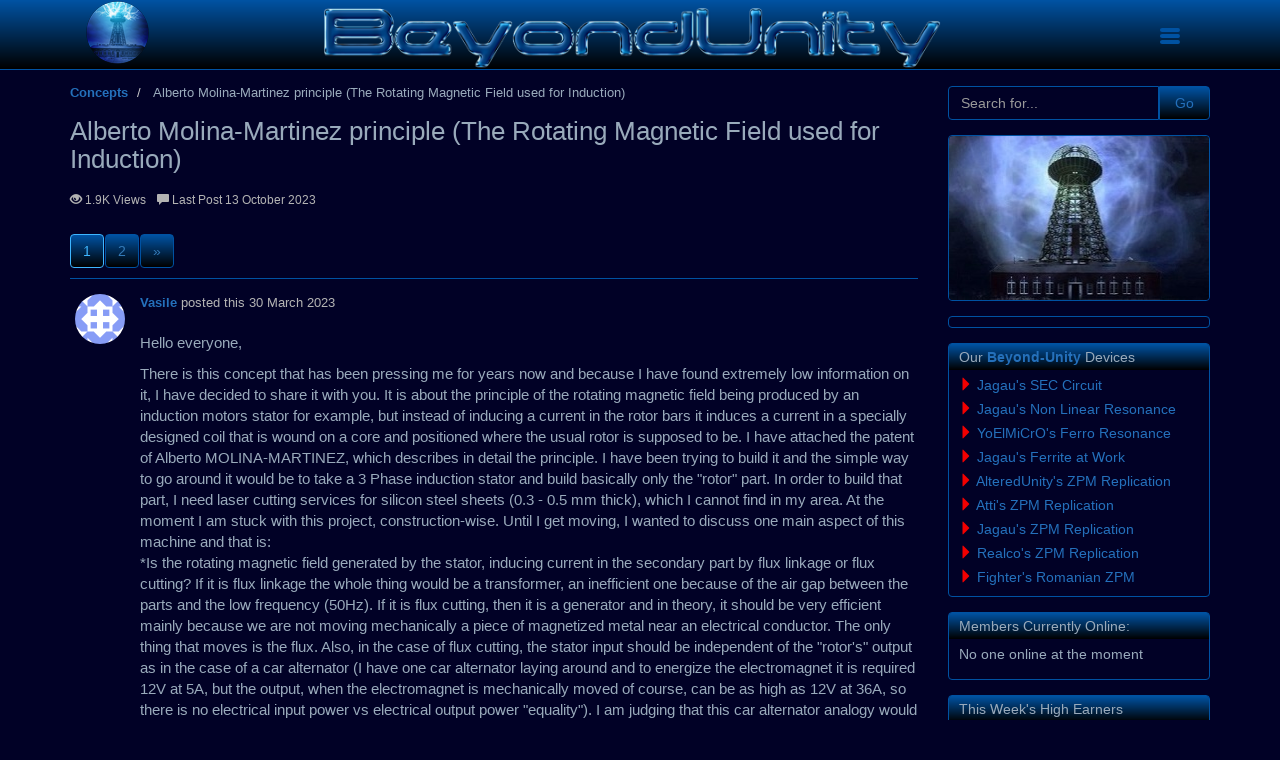

--- FILE ---
content_type: text/html; charset=utf-8
request_url: https://www.beyondunity.org/thread/alberto-molina-martinez-principle-the-rotating-magnetic-field-used-for-induction/?order=Votes
body_size: 19265
content:

<!DOCTYPE html>
<html lang="en">
<head prefix="og: http://ogp.me/ns# fb: http://ogp.me/ns/fb# website: http://ogp.me/ns/website#">
    <title>Beyond Unity - Alberto Molina-Martinez principle (The Rotating Magnetic Field used for Induction)</title>
    <meta charset="utf-8">
    <meta name="viewport" content="width=device-width, initial-scale=1.0">
    <meta name="description" content="Hello everyone, There is this concept that has been pressing me for years now and because I have found extremely " />
    <meta name="keywords" content="tesla, free energy, free-energy, overunity, over-unity, zero point energy, zero-point energy, vacuum energy, vacuum-energy, above unity, above-unity, over-unity, non inductive coil, non-inductive coil, over unity device, over-unity device, overunity device, freeenergy, alternative, green, power" />
    <!-- Google / Search Engine Meta Tags -->
    <meta name="description" content="Hello everyone, There is this concept that has been pressing me for years now and because I have found extremely ">
    <meta itemprop="name" content="Beyond Unity">
    <meta itemprop="image" content="/Themes/ProjectPhoenix/content/images/tesla-tower-big.jpg">
    <!-- Facebook Meta Tags -->
    <meta property="og:url" content="https://www.beyondunity.org/thread/alberto-molina-martinez-principle-the-rotating-magnetic-field-used-for-induction/?order=Votes" />
    <meta property="og:type" content="website">
    <meta property="og:title" content="Beyond Unity - Alberto Molina-Martinez principle (The Rotating Magnetic Field used for Induction)" />
    <meta property="og:description" content="Hello everyone, There is this concept that has been pressing me for years now and because I have found extremely " />
    <meta property="og:image" content="/Themes/ProjectPhoenix/content/images/tesla-tower-big.jpg">
    <meta property="og:site_name" content="Beyond Unity" />
    <!-- Twitter Meta Tags -->
    <meta name="twitter:card" content="summary_large_image">
    <meta property="twitter:domain" content="beyondunity.org">
    <meta property="twitter:url" content="https://www.beyondunity.org/thread/alberto-molina-martinez-principle-the-rotating-magnetic-field-used-for-induction/?order=Votes">
    <meta name="twitter:title" content="Beyond Unity - Alberto Molina-Martinez principle (The Rotating Magnetic Field used for Induction)">
    <meta name="twitter:description" content="Hello everyone, There is this concept that has been pressing me for years now and because I have found extremely ">
    <meta name="twitter:image" content="/Themes/ProjectPhoenix/content/images/tesla-tower-big.jpg">

    
    
    <!-- Facebook Meta Tags -->
    <meta property="og:title" content="Beyond Unity - Alberto Molina-Martinez principle (The Rotating Magnetic Field used for Induction)" />
    <meta property="og:url" content="https://www.beyondunity.org/thread/alberto-molina-martinez-principle-the-rotating-magnetic-field-used-for-induction/?order=Votes" />
    <meta property="og:type" content="website" />
    <meta property="og:description" content="Hello everyone, There is this concept that has been pressing me for years now and because I have found extremely " />
    <!-- Twitter Meta Tags -->
    <meta name="twitter:card" content="summary" />
    <meta name="twitter:title" content="Beyond Unity - Alberto Molina-Martinez principle (The Rotating Magnetic Field used for Induction)" />
    <meta name="twitter:description" content="Hello everyone, There is this concept that has been pressing me for years now and because I have found extremely " />


    <link rel="canonical" href="/thread/alberto-molina-martinez-principle-the-rotating-magnetic-field-used-for-induction/"/>
    
<link rel="stylesheet" type="text/css" href="/content/cache/combined_ProjectPhoenix_5C0D02ACA983A971D48457FF07EF822DF1BDAF99.css" />
    <!--[if lt IE 9]>
        <script src="http://html5shim.googlecode.com/svn/trunk/html5.js"></script>
    <![endif]-->

    <link rel="icon" type="image/ico" href="/Themes/ProjectPhoenix/content/images/favicon.ico">
    <link rel="apple-touch-icon" sizes="180x180" href="/Themes/ProjectPhoenix/content/images/apple-touch-icon.png">
    <link rel="icon" type="image/png" sizes="32x32" href="/Themes/ProjectPhoenix/content/images/favicon-32x32.png">
    <link rel="icon" type="image/png" sizes="16x16" href="/Themes/ProjectPhoenix/content/images/favicon-16x16.png">
    <link rel="mask-icon" href="/Themes/ProjectPhoenix/content/images/safari-pinned-tab.svg" color="#0000ff">
    <link rel="manifest" href="/Themes/ProjectPhoenix/site.webmanifest">
    <meta name="msapplication-TileColor" content="#2d89ef">
    <meta name="theme-color" content="#ffffff">

    <script type="text/javascript">
    var app_base = '/';
    var largeSpinnerBlockImage = '/content/Images/ajaxloader-large.gif';
</script>

<script type="text/javascript" src="/scripts/cache/combined_ProjectPhoenix_008E6526B81E25E2C4AA363BD1D99FC21562AF40.js"></script>
    
    
    <script>
        var topicId = '789ca76b-07ba-4cb0-8cbc-afd50155be50';
    </script>


<!-- Google tag (gtag.js) -->
<script async src="https://www.googletagmanager.com/gtag/js?id=G-EXL3W9B8NW"></script>
<script>
  window.dataLayer = window.dataLayer || [];
  function gtag(){dataLayer.push(arguments);}
  gtag('js', new Date());
  gtag('config', 'G-EXL3W9B8NW');
</script>
<!-- MathJax -->
<script> window.MathJax = { tex: { inlineMath: [['\\(', '\\)']], displayMath: [['\\[', '\\]']] }, svg: { fontCache: 'global' } };</script>
<script src="https://cdn.jsdelivr.net/npm/mathjax@3/es5/tex-svg.js" defer> </script></head>

<body class="desktop loggedin-false">

    <nav class="pushy pushy-left">
        <ul>
                    <li><a href="/members/register/">Register</a></li>
                <li><a href="/members/logon/">Log On</a></li>
             

        </ul>
    </nav>
    <div class="site-overlay"></div>

    <header>

                    <nav class="navbar navbar-default" role="navigation">
                        <div class="container">
                            <div class="navbar-header">
                                <div class="row" style="width: 100%;">
                            
                                    <div class="col-lg-1 zoom-in-image">
                                        <a href="/">
                                            <target-image><img class="logoimg" src="/Themes/ProjectPhoenix/content/images/logo.png" alt="BeyondUnity"/></target-image>
                                        </a>
                                    </div>

                                    <div class="col-lg-10 col-centered-image zoom-in-image">
                                        <a class="navbar-brand" href="/">
                                            <target-image><img class="brandimg" src="/Themes/ProjectPhoenix/content/images/brand.png" alt="BeyondUnity"/></target-image>
                                        </a>
                                    </div>

                                    <div class="col-lg-1">
                                        <div class="collapse navbar-collapse" id="mvcforum-nav">
                                            <ul class="nav navbar-nav navbar-right">
                                                    <li class="dropdown">
                                                        <a href="#" class="dropdown-toggle mytoolslink" data-toggle="dropdown">
                                                            <div class="hamburgermenu">
                                                                <span></span>
                                                                <span></span>
                                                                <span></span>
                                                            </div>
                                                        </a>
                                                        <ul class="dropdown-menu" role="menu">
                                                                <li><a href="/members/register/"><i class="fa fa-fw fa-user-plus"></i> Register</a></li>

                                                                <li><a href="/members/logon/" class="logon"><i class="fa fa-fw fa-sign-in"></i> Log On</a></li>

                                                            <li><a href="/category/"><i class="fa fa-fw fa-folder-open-o"></i> All Categories</a></li>
                                                            <li><a href="/"><i class="fa fa-fw fa-newspaper-o"></i> Latest Discussions</a></li>
                                                            <li><a href="/home/leaderboard/"><i class="fa fa-fw fa-bar-chart"></i> Leaderboard</a></li>
                                                            <li><a href="/home/activity/"><i class="fa fa-fw fa-list-alt"></i> Activity</a></li>
                                                            <li><a href="/badge/allbadges/"><i class="fa fa-fw fa-certificate"></i> Badges</a></li>
                                                        </ul>
                                                    </li>
 
                                            </ul>
                                        </div>
                                    </div>

                                </div>
                            </div>
                        </div>
                    </nav>
    </header>

    <section class="content-strip content-strip-false">
        <div class="container sub-nav-container">
            <div class="row">
                <div class="col-sm-12">
                    <ul>
                         

                    </ul>
                </div>
            </div>
        </div>
    </section>

    <section class="container main-section">
        

<div id="jsquickmessage" style="display:none;"></div>

        
        <noscript>
<div class="noscriptholder">
    <div class="alert alert-block alert-error fade in out">
        You must enable JavaScript to be able to use this site in full
    </div>
</div>
</noscript>
        <div id="main" class="mainbody">

            


<div class="row">
    <div class="col-md-9">

        



    <ul class="breadcrumb" itemscope="itemscope" itemtype="https://schema.org/BreadcrumbList">
                <li itemprop="itemListElement" itemscope itemtype="https://schema.org/ListItem">
                    <a itemprop="item" href="/cat/concepts/">
                        <span itemprop="name">Concepts</span>
                    </a>
                    <meta itemprop="position" content="1" />
                </li>
                <li class="active" itemprop="itemListElement" itemscope itemtype="https://schema.org/ListItem">
                    <span itemprop="name">Alberto Molina-Martinez principle (The Rotating Magnetic Field used for Induction)</span>
                    <meta itemprop="position" content="2" />
                </li>

    </ul>

<div class="topicshow">

    <div class="topicheading">

        <div class="widgetright">
        </div>

        <h1>Alberto Molina-Martinez principle (The Rotating Magnetic Field used for Induction)</h1>


        <ul class="topicinfo">

            
            <li>
                <span class="glyphicon glyphicon-eye-open" aria-hidden="true"></span> 1.9K Views
            </li>

            <li><span class="glyphicon glyphicon-comment" aria-hidden="true"></span> Last Post 13 October 2023</li>


        </ul>

    </div>


<nav><ul class="pagination"><li class="active"><a href="/thread/alberto-molina-martinez-principle-the-rotating-magnetic-field-used-for-induction/?p=1">1</a></li><li class="p"><a href="/thread/alberto-molina-martinez-principle-the-rotating-magnetic-field-used-for-induction/?p=2">2</a></li><li><a class="next" href="/thread/alberto-molina-martinez-principle-the-rotating-magnetic-field-used-for-induction/?p=2">&#187;</a></li></ul></nav>
        <div class="topicstarterpost">

<div class="post solution-false post-8769f8ce-906f-4db7-9243-afd50155be58" data-id="8769f8ce-906f-4db7-9243-afd50155be58">

    <div class="rowcreater hidden-xs zoom-in-image">
        <a id="comment-8769f8ce-906f-4db7-9243-afd50155be58"></a>
        <a href="/profile/vasile/">
            <target-image><img src="//www.gravatar.com/avatar/cbec6dfc7fa6d5d2d1310fa073fc613d?s=50&amp;d=identicon&amp;r=PG" width="50" height="50" alt="Vasile"></target-image>
        </a>
            </div>

    <div class="rowdetails clearfix">



        <div class="postdetails postdetails-guest">
            <div class="postbodytop">
                <a class="postmember-8769f8ce-906f-4db7-9243-afd50155be58" href="/profile/vasile/">Vasile</a>
                posted this
                30 March 2023
            <span class="hidden-xs">
            </span>
            </div>

            <div id="postcontent-8769f8ce-906f-4db7-9243-afd50155be58" class="postcontent">
                <p><p>Hello everyone,</p>

<p>There is this concept that has been pressing me for years now and because I have found extremely low information on it, I have decided to share it with you. It is about the principle of the rotating magnetic field being produced by an induction motors stator for example, but instead of inducing a current in the rotor bars it induces a current in a specially designed coil that is wound on a core and positioned where the usual rotor is supposed to be. I have attached the patent of Alberto MOLINA-MARTINEZ, which describes in detail the principle. I have been trying to build it and the simple way to go around it would be to take a 3 Phase induction stator and build basically only the "rotor" part. In order to build that part, I need laser cutting services for silicon steel sheets (0.3 - 0.5 mm thick), which I cannot find in my area. At the moment I am stuck with this project, construction-wise. Until I get moving, I wanted to discuss one main aspect of this machine and that is:<br>*Is the rotating magnetic field generated by the stator, inducing current in the secondary part by flux linkage or flux cutting? If it is flux linkage the whole thing would be a transformer, an inefficient one because of the air gap between the parts and the low frequency (50Hz). If it is flux cutting, then it is a generator and in theory, it should be very efficient mainly because we are not moving mechanically a piece of magnetized metal near an electrical conductor. The only thing that moves is the flux. Also, in the case of flux cutting, the stator input should be independent of the "rotor's" output as in the case of a car alternator (I have one car alternator laying around and to energize the electromagnet it is required 12V at 5A, but the output, when the electromagnet is mechanically moved of course, can be as high as 12V at 36A, so there is no electrical input power vs electrical output power "equality"). I am judging that this car alternator analogy would be the same for the device we are discussing here, but once again, we should have an advantage because we are not moving the flux mechanically.<br>I want to hear your thoughts on this, if you have more details about the device, maybe you have built it, etc.<br>&nbsp;<br>All the best,<br>Vasile</p>
</p>

            </div>

                <div class="postsocial">
                    <ul>
                        <li class="permalink">
                            <a href="/thread/alberto-molina-martinez-principle-the-rotating-magnetic-field-used-for-induction/?p=&order=all#comment-8769f8ce-906f-4db7-9243-afd50155be58">
                                #Permalink
                            </a>
                        </li>
                        <li>
                            <span class="glyphicon glyphicon-thumbs-up" aria-hidden="true"></span>
                                <span class="count">4</span>
                                                    </li>

                        <li>
                            <span class="glyphicon glyphicon-star-empty" aria-hidden="true"></span>
                            <span class="count">0</span>
                        </li>


                    </ul>

                </div>

                <div class="posttags tagsinput">
                        <span class='tag'>
                            <span>
                                <a href="/tagged/th/">th</a>
                            </span>
                        </span>
                </div>

                <div class="postuploadedfilesholder clearfix">
                    <p>Attached Files</p>
                    <ul>
                            <li>
                                <a class="fileupload" href="/file/download/aaebb754-3943-4d2b-aa3a-afd50155be5b/">
                                        <span class="glyphicon glyphicon-file" aria-hidden="true"></span>
                                </a>
                            </li>
                    </ul>
                </div>


                <div class="postlikedby">
        <ul>
            <li class="text">Liked by</li>
                <li class="zoom-in-image">
                    <a href="/profile/admin/">
                        <target-image><img src="//www.gravatar.com/avatar/91c1dbb8ecde8984f1ba762c64abc495?s=20&amp;d=identicon&amp;r=PG" width="20" height="20" alt="Fighter" title="Fighter"></target-image>
                    </a>
                </li>
                <li class="zoom-in-image">
                    <a href="/profile/jagau/">
                        <target-image><img src="/content/uploads/11e5553f-3c50-4bf9-8917-ae8501685ff6/d97038fe-2d6c-480b-a917-b3cb000bc473_capture-d’&#233;cran-2026-01-06-193950.png?width=20&amp;crop=0,0,20,20" width="20" height="20" alt="Jagau" title="Jagau"></target-image>
                    </a>
                </li>
                <li class="zoom-in-image">
                    <a href="/profile/inception/">
                        <target-image><img src="/content/uploads/cfcfd78a-2125-4304-a05a-aee900eeb17f/dff61823-56a4-4d69-ab06-aeed009f531d_dredle-2.jpg?width=20&amp;crop=0,0,20,20" width="20" height="20" alt="Inception" title="Inception"></target-image>
                    </a>
                </li>
                <li class="zoom-in-image">
                    <a href="/profile/yoelmicro/">
                        <target-image><img src="/content/uploads/bb0a7f98-e595-4fba-9109-ae86001670db/81d24b09-d022-47e3-acab-ae8701446568_espacio-tiempo.jpg?width=20&amp;crop=0,0,20,20" width="20" height="20" alt="YoElMiCrO" title="YoElMiCrO"></target-image>
                    </a>
                </li>

        </ul>
    </div>


        </div>
    </div>
</div>
                <div class="row topicstarterpostbeginpostsheading">
                    <div class="col-md-8 hidden-xs topicstarterpostcomments">
                        13 Comments
                    </div>
                    <div class="col-md-4 topicpostorderfilter">
                             Order By:
                            <a class="orderfilerlink " href="/thread/alberto-molina-martinez-principle-the-rotating-magnetic-field-used-for-induction/">Standard</a> |
                            <a class="orderfilerlink " href="?order=Newest">Newest</a> |
                            <a class="orderfilerlink orderfilerlinkactive" href="?order=Votes">Votes</a>
                            
                    </div>
                </div>
        </div>


<div class="post solution-false post-8769f8ce-906f-4db7-9243-afd50155be58" data-id="8769f8ce-906f-4db7-9243-afd50155be58">

    <div class="rowcreater hidden-xs zoom-in-image">
        <a id="comment-8769f8ce-906f-4db7-9243-afd50155be58"></a>
        <a href="/profile/vasile/">
            <target-image><img src="//www.gravatar.com/avatar/cbec6dfc7fa6d5d2d1310fa073fc613d?s=50&amp;d=identicon&amp;r=PG" width="50" height="50" alt="Vasile"></target-image>
        </a>
            </div>

    <div class="rowdetails clearfix">



        <div class="postdetails postdetails-guest">
            <div class="postbodytop">
                <a class="postmember-8769f8ce-906f-4db7-9243-afd50155be58" href="/profile/vasile/">Vasile</a>
                posted this
                30 March 2023
            <span class="hidden-xs">
            </span>
            </div>

            <div id="postcontent-8769f8ce-906f-4db7-9243-afd50155be58" class="postcontent">
                <p><p>Hello everyone,</p>

<p>There is this concept that has been pressing me for years now and because I have found extremely low information on it, I have decided to share it with you. It is about the principle of the rotating magnetic field being produced by an induction motors stator for example, but instead of inducing a current in the rotor bars it induces a current in a specially designed coil that is wound on a core and positioned where the usual rotor is supposed to be. I have attached the patent of Alberto MOLINA-MARTINEZ, which describes in detail the principle. I have been trying to build it and the simple way to go around it would be to take a 3 Phase induction stator and build basically only the "rotor" part. In order to build that part, I need laser cutting services for silicon steel sheets (0.3 - 0.5 mm thick), which I cannot find in my area. At the moment I am stuck with this project, construction-wise. Until I get moving, I wanted to discuss one main aspect of this machine and that is:<br>*Is the rotating magnetic field generated by the stator, inducing current in the secondary part by flux linkage or flux cutting? If it is flux linkage the whole thing would be a transformer, an inefficient one because of the air gap between the parts and the low frequency (50Hz). If it is flux cutting, then it is a generator and in theory, it should be very efficient mainly because we are not moving mechanically a piece of magnetized metal near an electrical conductor. The only thing that moves is the flux. Also, in the case of flux cutting, the stator input should be independent of the "rotor's" output as in the case of a car alternator (I have one car alternator laying around and to energize the electromagnet it is required 12V at 5A, but the output, when the electromagnet is mechanically moved of course, can be as high as 12V at 36A, so there is no electrical input power vs electrical output power "equality"). I am judging that this car alternator analogy would be the same for the device we are discussing here, but once again, we should have an advantage because we are not moving the flux mechanically.<br>I want to hear your thoughts on this, if you have more details about the device, maybe you have built it, etc.<br>&nbsp;<br>All the best,<br>Vasile</p>
</p>

            </div>

                <div class="postsocial">
                    <ul>
                        <li class="permalink">
                            <a href="/thread/alberto-molina-martinez-principle-the-rotating-magnetic-field-used-for-induction/?p=&order=all#comment-8769f8ce-906f-4db7-9243-afd50155be58">
                                #Permalink
                            </a>
                        </li>
                        <li>
                            <span class="glyphicon glyphicon-thumbs-up" aria-hidden="true"></span>
                                <span class="count">4</span>
                                                    </li>

                        <li>
                            <span class="glyphicon glyphicon-star-empty" aria-hidden="true"></span>
                            <span class="count">0</span>
                        </li>


                    </ul>

                </div>

                <div class="posttags tagsinput">
                        <span class='tag'>
                            <span>
                                <a href="/tagged/th/">th</a>
                            </span>
                        </span>
                </div>

                <div class="postuploadedfilesholder clearfix">
                    <p>Attached Files</p>
                    <ul>
                            <li>
                                <a class="fileupload" href="/file/download/aaebb754-3943-4d2b-aa3a-afd50155be5b/">
                                        <span class="glyphicon glyphicon-file" aria-hidden="true"></span>
                                </a>
                            </li>
                    </ul>
                </div>


                <div class="postlikedby">
        <ul>
            <li class="text">Liked by</li>
                <li class="zoom-in-image">
                    <a href="/profile/admin/">
                        <target-image><img src="//www.gravatar.com/avatar/91c1dbb8ecde8984f1ba762c64abc495?s=20&amp;d=identicon&amp;r=PG" width="20" height="20" alt="Fighter" title="Fighter"></target-image>
                    </a>
                </li>
                <li class="zoom-in-image">
                    <a href="/profile/jagau/">
                        <target-image><img src="/content/uploads/11e5553f-3c50-4bf9-8917-ae8501685ff6/d97038fe-2d6c-480b-a917-b3cb000bc473_capture-d’&#233;cran-2026-01-06-193950.png?width=20&amp;crop=0,0,20,20" width="20" height="20" alt="Jagau" title="Jagau"></target-image>
                    </a>
                </li>
                <li class="zoom-in-image">
                    <a href="/profile/inception/">
                        <target-image><img src="/content/uploads/cfcfd78a-2125-4304-a05a-aee900eeb17f/dff61823-56a4-4d69-ab06-aeed009f531d_dredle-2.jpg?width=20&amp;crop=0,0,20,20" width="20" height="20" alt="Inception" title="Inception"></target-image>
                    </a>
                </li>
                <li class="zoom-in-image">
                    <a href="/profile/yoelmicro/">
                        <target-image><img src="/content/uploads/bb0a7f98-e595-4fba-9109-ae86001670db/81d24b09-d022-47e3-acab-ae8701446568_espacio-tiempo.jpg?width=20&amp;crop=0,0,20,20" width="20" height="20" alt="YoElMiCrO" title="YoElMiCrO"></target-image>
                    </a>
                </li>

        </ul>
    </div>


        </div>
    </div>
</div>
<div class="post solution-false post-718e6de7-6434-4c64-b241-afd60141cb76" data-id="718e6de7-6434-4c64-b241-afd60141cb76">

    <div class="rowcreater hidden-xs zoom-in-image">
        <a id="comment-718e6de7-6434-4c64-b241-afd60141cb76"></a>
        <a href="/profile/vasile/">
            <target-image><img src="//www.gravatar.com/avatar/cbec6dfc7fa6d5d2d1310fa073fc613d?s=50&amp;d=identicon&amp;r=PG" width="50" height="50" alt="Vasile"></target-image>
        </a>
            </div>

    <div class="rowdetails clearfix">



        <div class="postdetails postdetails-guest">
            <div class="postbodytop">
                <a class="postmember-718e6de7-6434-4c64-b241-afd60141cb76" href="/profile/vasile/">Vasile</a>
                posted this
                31 March 2023
            <span class="hidden-xs">
            </span>
            </div>

            <div id="postcontent-718e6de7-6434-4c64-b241-afd60141cb76" class="postcontent">
                <p><p>Quoting:<strong>Atti</strong></p>

<blockquote>
<p>Just one question. Where do you think the additional energy from this implementation could come from? What is the basis for the additional energy?</p>
</blockquote>

<p>I do not think it is additional energy. We are simply making it <strong>more efficient</strong> by moving just the magnetic flux and not the metal that is carrying the flux. We are reducing the losses so to speech. So we are not mechanically involved as in the case of a typical alternator where you have to physically move the magnetized rotor and have&nbsp;<strong>that opposition</strong> when motion beetwen the magnet and the output windings happens. You actually feel the back magnetomotive force, going against your motion and you have to push more if you want more. It is like Sisif pushing the rock uphill. In the case I am suggesting, you only have to move the magnetic flux. There are also <strong>many other people</strong> who promoted this idea like Clemente FIGUERAS and more recently the team from Holcomb Energy.</p>

<p>The most important question remains: Is it flux linking or flux cutting that is happening in the device I mentioned?</p>
</p>

            </div>

                <div class="postsocial">
                    <ul>
                        <li class="permalink">
                            <a href="/thread/alberto-molina-martinez-principle-the-rotating-magnetic-field-used-for-induction/?p=&order=all#comment-718e6de7-6434-4c64-b241-afd60141cb76">
                                #Permalink
                            </a>
                        </li>
                        <li>
                            <span class="glyphicon glyphicon-thumbs-up" aria-hidden="true"></span>
                                <span class="count">4</span>
                                                    </li>

                        <li>
                            <span class="glyphicon glyphicon-star-empty" aria-hidden="true"></span>
                            <span class="count">0</span>
                        </li>


                    </ul>

                </div>




                <div class="postlikedby">
        <ul>
            <li class="text">Liked by</li>
                <li class="zoom-in-image">
                    <a href="/profile/inception/">
                        <target-image><img src="/content/uploads/cfcfd78a-2125-4304-a05a-aee900eeb17f/dff61823-56a4-4d69-ab06-aeed009f531d_dredle-2.jpg?width=20&amp;crop=0,0,20,20" width="20" height="20" alt="Inception" title="Inception"></target-image>
                    </a>
                </li>
                <li class="zoom-in-image">
                    <a href="/profile/admin/">
                        <target-image><img src="//www.gravatar.com/avatar/91c1dbb8ecde8984f1ba762c64abc495?s=20&amp;d=identicon&amp;r=PG" width="20" height="20" alt="Fighter" title="Fighter"></target-image>
                    </a>
                </li>
                <li class="zoom-in-image">
                    <a href="/profile/jagau/">
                        <target-image><img src="/content/uploads/11e5553f-3c50-4bf9-8917-ae8501685ff6/d97038fe-2d6c-480b-a917-b3cb000bc473_capture-d’&#233;cran-2026-01-06-193950.png?width=20&amp;crop=0,0,20,20" width="20" height="20" alt="Jagau" title="Jagau"></target-image>
                    </a>
                </li>
                <li class="zoom-in-image">
                    <a href="/profile/yoelmicro/">
                        <target-image><img src="/content/uploads/bb0a7f98-e595-4fba-9109-ae86001670db/81d24b09-d022-47e3-acab-ae8701446568_espacio-tiempo.jpg?width=20&amp;crop=0,0,20,20" width="20" height="20" alt="YoElMiCrO" title="YoElMiCrO"></target-image>
                    </a>
                </li>

        </ul>
    </div>


        </div>
    </div>
</div>
<div class="post solution-false post-bbeb2ea8-165a-4c3c-94f1-b02d009e1827" data-id="bbeb2ea8-165a-4c3c-94f1-b02d009e1827">

    <div class="rowcreater hidden-xs zoom-in-image">
        <a id="comment-bbeb2ea8-165a-4c3c-94f1-b02d009e1827"></a>
        <a href="/profile/vasile/">
            <target-image><img src="//www.gravatar.com/avatar/cbec6dfc7fa6d5d2d1310fa073fc613d?s=50&amp;d=identicon&amp;r=PG" width="50" height="50" alt="Vasile"></target-image>
        </a>
            </div>

    <div class="rowdetails clearfix">



        <div class="postdetails postdetails-guest">
            <div class="postbodytop">
                <a class="postmember-bbeb2ea8-165a-4c3c-94f1-b02d009e1827" href="/profile/vasile/">Vasile</a>
                posted this
                26 June 2023
            <span class="hidden-xs">
            </span>
            </div>

            <div id="postcontent-bbeb2ea8-165a-4c3c-94f1-b02d009e1827" class="postcontent">
                <p><p>I come back with the answer to the first post of this thread. I made some experiments and I can conclude that Alberto MOLINA-MARTINEZs idea of using the rotating magnetic field as a generator, that presumably induces on a coil and produces more than its input, is incorect as far as I have experimented. It acts like a conventional transformer, a very inefficient one and not like a generator.&nbsp;</p>
</p>

            </div>

                <div class="postsocial">
                    <ul>
                        <li class="permalink">
                            <a href="/thread/alberto-molina-martinez-principle-the-rotating-magnetic-field-used-for-induction/?p=&order=all#comment-bbeb2ea8-165a-4c3c-94f1-b02d009e1827">
                                #Permalink
                            </a>
                        </li>
                        <li>
                            <span class="glyphicon glyphicon-thumbs-up" aria-hidden="true"></span>
                                <span class="count">4</span>
                                                    </li>

                        <li>
                            <span class="glyphicon glyphicon-star-empty" aria-hidden="true"></span>
                            <span class="count">0</span>
                        </li>


                    </ul>

                </div>




                <div class="postlikedby">
        <ul>
            <li class="text">Liked by</li>
                <li class="zoom-in-image">
                    <a href="/profile/admin/">
                        <target-image><img src="//www.gravatar.com/avatar/91c1dbb8ecde8984f1ba762c64abc495?s=20&amp;d=identicon&amp;r=PG" width="20" height="20" alt="Fighter" title="Fighter"></target-image>
                    </a>
                </li>
                <li class="zoom-in-image">
                    <a href="/profile/jagau/">
                        <target-image><img src="/content/uploads/11e5553f-3c50-4bf9-8917-ae8501685ff6/d97038fe-2d6c-480b-a917-b3cb000bc473_capture-d’&#233;cran-2026-01-06-193950.png?width=20&amp;crop=0,0,20,20" width="20" height="20" alt="Jagau" title="Jagau"></target-image>
                    </a>
                </li>
                <li class="zoom-in-image">
                    <a href="/profile/yoelmicro/">
                        <target-image><img src="/content/uploads/bb0a7f98-e595-4fba-9109-ae86001670db/81d24b09-d022-47e3-acab-ae8701446568_espacio-tiempo.jpg?width=20&amp;crop=0,0,20,20" width="20" height="20" alt="YoElMiCrO" title="YoElMiCrO"></target-image>
                    </a>
                </li>
                <li class="zoom-in-image">
                    <a href="/profile/inception/">
                        <target-image><img src="/content/uploads/cfcfd78a-2125-4304-a05a-aee900eeb17f/dff61823-56a4-4d69-ab06-aeed009f531d_dredle-2.jpg?width=20&amp;crop=0,0,20,20" width="20" height="20" alt="Inception" title="Inception"></target-image>
                    </a>
                </li>

        </ul>
    </div>


        </div>
    </div>
</div>
<div class="post solution-false post-29b4ce97-896e-42cb-adcb-b0770026d71d" data-id="29b4ce97-896e-42cb-adcb-b0770026d71d">

    <div class="rowcreater hidden-xs zoom-in-image">
        <a id="comment-29b4ce97-896e-42cb-adcb-b0770026d71d"></a>
        <a href="/profile/radi8/">
            <target-image><img src="//www.gravatar.com/avatar/0432af38eaaea520ae7058b7f43dbc0e?s=50&amp;d=identicon&amp;r=PG" width="50" height="50" alt="Radi8"></target-image>
        </a>
            </div>

    <div class="rowdetails clearfix">



        <div class="postdetails postdetails-guest">
            <div class="postbodytop">
                <a class="postmember-29b4ce97-896e-42cb-adcb-b0770026d71d" href="/profile/radi8/">Radi8</a>
                posted this
                08 September 2023
            <span class="hidden-xs">
                         - Last Edited  08 September 2023
            </span>
            </div>

            <div id="postcontent-29b4ce97-896e-42cb-adcb-b0770026d71d" class="postcontent">
                <p><p>I have been looking at this concept as well.&nbsp; Here is what I have found (my dates may not be exactly correct):</p>

<p>&nbsp;</p>

<ul>
<li>2001 May 21
<ul>
<li>Alberto Molina Martinez submits his patent for "Continuous Electrical Generator":<br><a title="https://patents.google.com/patent/US20020125774A1/en" href="https://patents.google.com/patent/US20020125774A1/en" target="_blank" rel="noopener">https://patents.google.com/patent/US20020125774A1/en</a></li>
</ul>
</li>
<li>2017 Nov 17
<ul>
<li>Holcomb Energy Systems files their patent for "Solid state multi-pole and uni-pole electric generator rotor for ac/dc electric generators" which is virtually identical to Alberto Molina's patent:<br><a title="Patent" href="https://patents.google.com/patent/WO2018065635A1/en">https://patents.google.com/patent/WO2018065635A1/en</a><br><br></li>
</ul>
</li>
<li>2018 Feb (or sometime before then)
<ul>
<li>Pierre Cotnoir from Quebec Canada Posts videos of a looped self-running device operating on the same principles.</li>
<li>A thread on Overunity.com is created:<br>
<ul>
<li><a title="170 watts in 1600 watts out looped" href="https://overunity.com/17609/170-watts-in-1600-watts-out-looped-very-impressive-build-and-video/" target="_blank" rel="noopener">https://overunity.com/17609/170-watts-in-1600-watts-out-looped-very-impressive-build-and-video/</a></li>
</ul>
</li>
<li>Pierre is supposedly in contact with user "gotoluc" and seems to be planning to share knowledge</li>
</ul>
</li>
<li>2018 March 25
<ul>
<li>Overunity.com user "cheors" supposedly receives message from Pierre stating Pierre is no longer willing to help and suddenly suggests he has been with-holding information (which really doesnt align with his previous posts):<br><a title="Pierre no longer willing to help" href="https://overunity.com/17653/pierres-170w-in-1600w-out-looped-very-impressive-build-continued-moderated/60/">https://overunity.com/17653/pierres-170w-in-1600w-out-looped-very-impressive-build-continued-moderated/60/</a></li>
<li>Pierre Deletes his videos. But copies can still be found here:<br><a title="https://www.youtube.com/@pmgriphone" href="https://www.youtube.com/@pmgriphone">https://www.youtube.com/@pmgriphone</a>&nbsp;</li>
</ul>
</li>
<li>2018 April 12
<ul>
<li>Holcomb Energy Systems Patent is published</li>
</ul>
</li>
<li>2022 Feb
<ul>
<li>Holcomb Energy Systems makes their announcement to the public:<br><a title="https://www.newpowerprogress.com/news/holcomb-scientific-research-harnesses-electron-spin-to-deliver-power/8018093.article" href="https://www.newpowerprogress.com/news/holcomb-scientific-research-harnesses-electron-spin-to-deliver-power/8018093.article" target="_blank" rel="noopener">https://www.newpowerprogress.com/news/holcomb-scientific-research-harnesses-electron-spin-to-deliver-power/8018093.article</a></li>
<li>Website:<br><a title="https://holcombenergysystems.com/" href="https://holcombenergysystems.com/" target="_blank" rel="noopener">https://holcombenergysystems.com/</a></li>
<li>Youtube:<br><a title="https://www.youtube.com/@holcombenergysystems3264" href="https://www.youtube.com/@holcombenergysystems3264" target="_blank" rel="noopener">https://www.youtube.com/@holcombenergysystems3264</a></li>
</ul>
</li>
<li>2022 October
<ul>
<li>No one on overunity.com seems to have had any success.&nbsp; Thread seems to loose interest:<br><a title="https://overunity.com/17653/pierres-170w-in-1600w-out-looped-very-impressive-build-continued-moderated/1425/" href="https://overunity.com/17653/pierres-170w-in-1600w-out-looped-very-impressive-build-continued-moderated/1425/" target="_blank" rel="noopener">https://overunity.com/17653/pierres-170w-in-1600w-out-looped-very-impressive-build-continued-moderated/1425/</a></li>
</ul>
</li>
<li>2023 June
<ul>
<li>Building Landlord goes to court to try evict holcomb energy systems:<br><a title="https://unicourt.com/case/fl-srs-caseek5f16a103736e-479762" href="https://unicourt.com/case/fl-srs-caseek5f16a103736e-479762" target="_blank" rel="noopener">https://unicourt.com/case/fl-srs-caseek5f16a103736e-479762</a></li>
</ul>
</li>
</ul>
</p>

            </div>

                <div class="postsocial">
                    <ul>
                        <li class="permalink">
                            <a href="/thread/alberto-molina-martinez-principle-the-rotating-magnetic-field-used-for-induction/?p=&order=all#comment-29b4ce97-896e-42cb-adcb-b0770026d71d">
                                #Permalink
                            </a>
                        </li>
                        <li>
                            <span class="glyphicon glyphicon-thumbs-up" aria-hidden="true"></span>
                                <span class="count">4</span>
                                                    </li>

                        <li>
                            <span class="glyphicon glyphicon-star-empty" aria-hidden="true"></span>
                            <span class="count">0</span>
                        </li>


                    </ul>

                </div>




                <div class="postlikedby">
        <ul>
            <li class="text">Liked by</li>
                <li class="zoom-in-image">
                    <a href="/profile/admin/">
                        <target-image><img src="//www.gravatar.com/avatar/91c1dbb8ecde8984f1ba762c64abc495?s=20&amp;d=identicon&amp;r=PG" width="20" height="20" alt="Fighter" title="Fighter"></target-image>
                    </a>
                </li>
                <li class="zoom-in-image">
                    <a href="/profile/inception/">
                        <target-image><img src="/content/uploads/cfcfd78a-2125-4304-a05a-aee900eeb17f/dff61823-56a4-4d69-ab06-aeed009f531d_dredle-2.jpg?width=20&amp;crop=0,0,20,20" width="20" height="20" alt="Inception" title="Inception"></target-image>
                    </a>
                </li>
                <li class="zoom-in-image">
                    <a href="/profile/jagau/">
                        <target-image><img src="/content/uploads/11e5553f-3c50-4bf9-8917-ae8501685ff6/d97038fe-2d6c-480b-a917-b3cb000bc473_capture-d’&#233;cran-2026-01-06-193950.png?width=20&amp;crop=0,0,20,20" width="20" height="20" alt="Jagau" title="Jagau"></target-image>
                    </a>
                </li>
                <li class="zoom-in-image">
                    <a href="/profile/yoelmicro/">
                        <target-image><img src="/content/uploads/bb0a7f98-e595-4fba-9109-ae86001670db/81d24b09-d022-47e3-acab-ae8701446568_espacio-tiempo.jpg?width=20&amp;crop=0,0,20,20" width="20" height="20" alt="YoElMiCrO" title="YoElMiCrO"></target-image>
                    </a>
                </li>

        </ul>
    </div>


        </div>
    </div>
</div>
<div class="post solution-false post-4e723047-2beb-47d9-b9cb-b09900172640" data-id="4e723047-2beb-47d9-b9cb-b09900172640">

    <div class="rowcreater hidden-xs zoom-in-image">
        <a id="comment-4e723047-2beb-47d9-b9cb-b09900172640"></a>
        <a href="/profile/solarlab/">
            <target-image><img src="//www.gravatar.com/avatar/635f17ca7b8d524a1586f2829a8bd6d3?s=50&amp;d=identicon&amp;r=PG" width="50" height="50" alt="solarlab"></target-image>
        </a>
            </div>

    <div class="rowdetails clearfix">



        <div class="postdetails postdetails-guest">
            <div class="postbodytop">
                <a class="postmember-4e723047-2beb-47d9-b9cb-b09900172640" href="/profile/solarlab/">solarlab</a>
                posted this
                12 October 2023
            <span class="hidden-xs">
                         - Last Edited  12 October 2023
            </span>
            </div>

            <div id="postcontent-4e723047-2beb-47d9-b9cb-b09900172640" class="postcontent">
                <p><p><strong>FYI - No Hoax - this is the real thing!</strong></p>

<p>Astra-Holcomb-Sustainable Energy&nbsp;</p>

<p>500KW Stand Alone Generator&nbsp;</p>

<p><a href="../../../thread/public-answer-to-chris/?p=14&amp;order=all#comment-cc7dfd38-5ddb-4f1d-ac1e-b084003a7455">https://www.beyondunity.org/thread/public-answer-to-chris/?p=14&amp;order=all#comment-cc7dfd38-5ddb-4f1d-ac1e-b084003a7455</a>&nbsp;</p>

<p>[Unfortunately the link refered to in the above post has been removed by the OUR BO]&nbsp;</p>

<p><a href="https://www.facebook.com/holcombenergysystems">https://www.facebook.com/holcombenergysystems</a>&nbsp;</p>

<p><a href="https://holcombenergysystems.com/">https://holcombenergysystems.com/&nbsp;</a></p>

<p><a class="beyondunity-image-zoom" href="/content/uploads/44a3906b-c810-4ba1-a983-b08400350213/9c82c286-f338-4d60-90ab-b09900153152_astra-holcomb-500kw-stand-alone-10oct23.png" title="BeyondUnity Image Magnifier"><img class="postimage" src="/content/uploads/44a3906b-c810-4ba1-a983-b08400350213/9c82c286-f338-4d60-90ab-b09900153152_astra-holcomb-500kw-stand-alone-10oct23.png"></a></p>
</p>

            </div>

                <div class="postsocial">
                    <ul>
                        <li class="permalink">
                            <a href="/thread/alberto-molina-martinez-principle-the-rotating-magnetic-field-used-for-induction/?p=&order=all#comment-4e723047-2beb-47d9-b9cb-b09900172640">
                                #Permalink
                            </a>
                        </li>
                        <li>
                            <span class="glyphicon glyphicon-thumbs-up" aria-hidden="true"></span>
                                <span class="count">4</span>
                                                    </li>

                        <li>
                            <span class="glyphicon glyphicon-star-empty" aria-hidden="true"></span>
                            <span class="count">0</span>
                        </li>


                    </ul>

                </div>




                <div class="postlikedby">
        <ul>
            <li class="text">Liked by</li>
                <li class="zoom-in-image">
                    <a href="/profile/admin/">
                        <target-image><img src="//www.gravatar.com/avatar/91c1dbb8ecde8984f1ba762c64abc495?s=20&amp;d=identicon&amp;r=PG" width="20" height="20" alt="Fighter" title="Fighter"></target-image>
                    </a>
                </li>
                <li class="zoom-in-image">
                    <a href="/profile/inception/">
                        <target-image><img src="/content/uploads/cfcfd78a-2125-4304-a05a-aee900eeb17f/dff61823-56a4-4d69-ab06-aeed009f531d_dredle-2.jpg?width=20&amp;crop=0,0,20,20" width="20" height="20" alt="Inception" title="Inception"></target-image>
                    </a>
                </li>
                <li class="zoom-in-image">
                    <a href="/profile/jagau/">
                        <target-image><img src="/content/uploads/11e5553f-3c50-4bf9-8917-ae8501685ff6/d97038fe-2d6c-480b-a917-b3cb000bc473_capture-d’&#233;cran-2026-01-06-193950.png?width=20&amp;crop=0,0,20,20" width="20" height="20" alt="Jagau" title="Jagau"></target-image>
                    </a>
                </li>
                <li class="zoom-in-image">
                    <a href="/profile/yoelmicro/">
                        <target-image><img src="/content/uploads/bb0a7f98-e595-4fba-9109-ae86001670db/81d24b09-d022-47e3-acab-ae8701446568_espacio-tiempo.jpg?width=20&amp;crop=0,0,20,20" width="20" height="20" alt="YoElMiCrO" title="YoElMiCrO"></target-image>
                    </a>
                </li>

        </ul>
    </div>


        </div>
    </div>
</div>
<div class="post solution-false post-f35093a7-1ed3-4f92-b5bb-afd6011852ea" data-id="f35093a7-1ed3-4f92-b5bb-afd6011852ea">

    <div class="rowcreater hidden-xs zoom-in-image">
        <a id="comment-f35093a7-1ed3-4f92-b5bb-afd6011852ea"></a>
        <a href="/profile/atti/">
            <target-image><img src="/content/uploads/079b65c4-ab86-4cce-b36f-ae87002a6567/40cd3e61-7539-4c1b-90fd-ae870116093a_let&#246;lt&#233;s.jpg?width=50&amp;crop=0,0,50,50" width="50" height="50" alt="Atti"></target-image>
        </a>
            </div>

    <div class="rowdetails clearfix">



        <div class="postdetails postdetails-guest">
            <div class="postbodytop">
                <a class="postmember-f35093a7-1ed3-4f92-b5bb-afd6011852ea" href="/profile/atti/">Atti</a>
                posted this
                31 March 2023
            <span class="hidden-xs">
            </span>
            </div>

            <div id="postcontent-f35093a7-1ed3-4f92-b5bb-afd6011852ea" class="postcontent">
                <p><p>Hi Vasile.</p>

<p>&nbsp;</p>

<p>Just one question. Where do you think the additional energy from this implementation could come from? What is the basis for the additional energy?</p>

<p>&nbsp;</p>

<p>Atti.</p>
</p>

            </div>

                <div class="postsocial">
                    <ul>
                        <li class="permalink">
                            <a href="/thread/alberto-molina-martinez-principle-the-rotating-magnetic-field-used-for-induction/?p=&order=all#comment-f35093a7-1ed3-4f92-b5bb-afd6011852ea">
                                #Permalink
                            </a>
                        </li>
                        <li>
                            <span class="glyphicon glyphicon-thumbs-up" aria-hidden="true"></span>
                                <span class="count">3</span>
                                                    </li>

                        <li>
                            <span class="glyphicon glyphicon-star-empty" aria-hidden="true"></span>
                            <span class="count">0</span>
                        </li>


                    </ul>

                </div>




                <div class="postlikedby">
        <ul>
            <li class="text">Liked by</li>
                <li class="zoom-in-image">
                    <a href="/profile/vasile/">
                        <target-image><img src="//www.gravatar.com/avatar/cbec6dfc7fa6d5d2d1310fa073fc613d?s=20&amp;d=identicon&amp;r=PG" width="20" height="20" alt="Vasile" title="Vasile"></target-image>
                    </a>
                </li>
                <li class="zoom-in-image">
                    <a href="/profile/admin/">
                        <target-image><img src="//www.gravatar.com/avatar/91c1dbb8ecde8984f1ba762c64abc495?s=20&amp;d=identicon&amp;r=PG" width="20" height="20" alt="Fighter" title="Fighter"></target-image>
                    </a>
                </li>
                <li class="zoom-in-image">
                    <a href="/profile/yoelmicro/">
                        <target-image><img src="/content/uploads/bb0a7f98-e595-4fba-9109-ae86001670db/81d24b09-d022-47e3-acab-ae8701446568_espacio-tiempo.jpg?width=20&amp;crop=0,0,20,20" width="20" height="20" alt="YoElMiCrO" title="YoElMiCrO"></target-image>
                    </a>
                </li>

        </ul>
    </div>


        </div>
    </div>
</div>
<div class="post solution-false post-760f9930-7dc3-4d19-af22-b07700c850d5" data-id="760f9930-7dc3-4d19-af22-b07700c850d5">

    <div class="rowcreater hidden-xs zoom-in-image">
        <a id="comment-760f9930-7dc3-4d19-af22-b07700c850d5"></a>
        <a href="/profile/shelfordella/">
            <target-image><img src="//www.gravatar.com/avatar/0dc986cd213d16eee70235256c6d9b97?s=50&amp;d=identicon&amp;r=PG" width="50" height="50" alt="Shelfordella"></target-image>
        </a>
            </div>

    <div class="rowdetails clearfix">



        <div class="postdetails postdetails-guest">
            <div class="postbodytop">
                <a class="postmember-760f9930-7dc3-4d19-af22-b07700c850d5" href="/profile/shelfordella/">Shelfordella</a>
                posted this
                08 September 2023
            <span class="hidden-xs">
            </span>
            </div>

            <div id="postcontent-760f9930-7dc3-4d19-af22-b07700c850d5" class="postcontent">
                <p><p>Maybe it works if the rotating B-fields cancel in the center where the coil is placed, so field-free A-vector induction takes place. Figuera uses magnetic current as a real thing, and as the means to get motional induction (I doubt there is another way to get ou), and his claim definitely is 'additional energy'..</p>

<div class="video-container" itemscope itemtype="//schema.org/VideoObject"><meta itemprop="embedURL" content="//www.youtube.com/embed/dDp2VJkT76E">
<meta itemprop="name" content="Free energy DZ generator, Part 3/4">
<meta itemprop="description" content="Free energy DZ generator, Part 3/4">
<meta itemprop="uploadDate" content="2022-03-27T19:02:42.0000000Z">
<meta itemprop="thumbnailUrl" content="https://i.ytimg.com/vi/dDp2VJkT76E/maxresdefault.jpg">
<meta itemprop="keywords" content="">
<iframe title="YouTube video player" width="500" height="281" src="//www.youtube.com/embed/dDp2VJkT76E?start=573" frameborder="0" allowfullscreen="1"></iframe></div></p>
</p>

                    <div class="userpostsignature"><p>&quot;A little theory and calculation would have saved Edison 90 per cent of the labor.&quot; Nikola Tesla</p>
</div>
            </div>

                <div class="postsocial">
                    <ul>
                        <li class="permalink">
                            <a href="/thread/alberto-molina-martinez-principle-the-rotating-magnetic-field-used-for-induction/?p=&order=all#comment-760f9930-7dc3-4d19-af22-b07700c850d5">
                                #Permalink
                            </a>
                        </li>
                        <li>
                            <span class="glyphicon glyphicon-thumbs-up" aria-hidden="true"></span>
                                <span class="count">3</span>
                                                    </li>

                        <li>
                            <span class="glyphicon glyphicon-star-empty" aria-hidden="true"></span>
                            <span class="count">0</span>
                        </li>


                    </ul>

                </div>




                <div class="postlikedby">
        <ul>
            <li class="text">Liked by</li>
                <li class="zoom-in-image">
                    <a href="/profile/admin/">
                        <target-image><img src="//www.gravatar.com/avatar/91c1dbb8ecde8984f1ba762c64abc495?s=20&amp;d=identicon&amp;r=PG" width="20" height="20" alt="Fighter" title="Fighter"></target-image>
                    </a>
                </li>
                <li class="zoom-in-image">
                    <a href="/profile/inception/">
                        <target-image><img src="/content/uploads/cfcfd78a-2125-4304-a05a-aee900eeb17f/dff61823-56a4-4d69-ab06-aeed009f531d_dredle-2.jpg?width=20&amp;crop=0,0,20,20" width="20" height="20" alt="Inception" title="Inception"></target-image>
                    </a>
                </li>
                <li class="zoom-in-image">
                    <a href="/profile/yoelmicro/">
                        <target-image><img src="/content/uploads/bb0a7f98-e595-4fba-9109-ae86001670db/81d24b09-d022-47e3-acab-ae8701446568_espacio-tiempo.jpg?width=20&amp;crop=0,0,20,20" width="20" height="20" alt="YoElMiCrO" title="YoElMiCrO"></target-image>
                    </a>
                </li>

        </ul>
    </div>


        </div>
    </div>
</div>
<div class="post solution-false post-50ca35cf-176e-448a-bd5c-b077014d71fc" data-id="50ca35cf-176e-448a-bd5c-b077014d71fc">

    <div class="rowcreater hidden-xs zoom-in-image">
        <a id="comment-50ca35cf-176e-448a-bd5c-b077014d71fc"></a>
        <a href="/profile/vasile/">
            <target-image><img src="//www.gravatar.com/avatar/cbec6dfc7fa6d5d2d1310fa073fc613d?s=50&amp;d=identicon&amp;r=PG" width="50" height="50" alt="Vasile"></target-image>
        </a>
            </div>

    <div class="rowdetails clearfix">



        <div class="postdetails postdetails-guest">
            <div class="postbodytop">
                <a class="postmember-50ca35cf-176e-448a-bd5c-b077014d71fc" href="/profile/vasile/">Vasile</a>
                posted this
                08 September 2023
            <span class="hidden-xs">
                         - Last Edited  08 September 2023
            </span>
            </div>

            <div id="postcontent-50ca35cf-176e-448a-bd5c-b077014d71fc" class="postcontent">
                <p><p>Quoting:<strong>Radi8</strong></p>

<blockquote>
<p>I have been looking at this concept as well.</p>
<p>&nbsp;</p>
</blockquote>

<p>Hi there ! Thank you for your interest in this subject and for the chronological sequence of events. Regarding Pierre Cotnoir, I can say he is a dubious individual. Why? Well:</p>

<p>1) First red flag: the deletion of the videos. This means he is hiding something.</p>

<p>2) Second red flag: the frequency he is using versus the frequency he shows on the meter. You can see in the back those leds that are blinking, right? Well <span style="color: rgb(224, 62, 45);">you shouldn't be able to see them blink if the output was 60 Hz</span> as he states. He should get more like 3 Hz or lower, judging by the leds alone and those magnetic iron fillings that he uses to show the movement of the field.</p>

<p>3) Third red flag. This is in relation to the first one. I saw a video of his, on youtube, posted by another user (can't remember the user, it was years ago). This was after he deleted his own videos. The comment section was open for everyone and mister Pierre Cotnoir appears in the comments section requesting with an aggresive tone that the video should be deleted immediately ! It was his original youtube chanell that commented, not a third party chanell.</p>

<p>I will stop here for now.</p>
</p>

            </div>

                <div class="postsocial">
                    <ul>
                        <li class="permalink">
                            <a href="/thread/alberto-molina-martinez-principle-the-rotating-magnetic-field-used-for-induction/?p=&order=all#comment-50ca35cf-176e-448a-bd5c-b077014d71fc">
                                #Permalink
                            </a>
                        </li>
                        <li>
                            <span class="glyphicon glyphicon-thumbs-up" aria-hidden="true"></span>
                                <span class="count">3</span>
                                                    </li>

                        <li>
                            <span class="glyphicon glyphicon-star-empty" aria-hidden="true"></span>
                            <span class="count">0</span>
                        </li>


                    </ul>

                </div>




                <div class="postlikedby">
        <ul>
            <li class="text">Liked by</li>
                <li class="zoom-in-image">
                    <a href="/profile/inception/">
                        <target-image><img src="/content/uploads/cfcfd78a-2125-4304-a05a-aee900eeb17f/dff61823-56a4-4d69-ab06-aeed009f531d_dredle-2.jpg?width=20&amp;crop=0,0,20,20" width="20" height="20" alt="Inception" title="Inception"></target-image>
                    </a>
                </li>
                <li class="zoom-in-image">
                    <a href="/profile/admin/">
                        <target-image><img src="//www.gravatar.com/avatar/91c1dbb8ecde8984f1ba762c64abc495?s=20&amp;d=identicon&amp;r=PG" width="20" height="20" alt="Fighter" title="Fighter"></target-image>
                    </a>
                </li>
                <li class="zoom-in-image">
                    <a href="/profile/yoelmicro/">
                        <target-image><img src="/content/uploads/bb0a7f98-e595-4fba-9109-ae86001670db/81d24b09-d022-47e3-acab-ae8701446568_espacio-tiempo.jpg?width=20&amp;crop=0,0,20,20" width="20" height="20" alt="YoElMiCrO" title="YoElMiCrO"></target-image>
                    </a>
                </li>

        </ul>
    </div>


        </div>
    </div>
</div>
<div class="post solution-false post-b6c6c8d2-f3e1-4e08-86c7-b0770151e6ad" data-id="b6c6c8d2-f3e1-4e08-86c7-b0770151e6ad">

    <div class="rowcreater hidden-xs zoom-in-image">
        <a id="comment-b6c6c8d2-f3e1-4e08-86c7-b0770151e6ad"></a>
        <a href="/profile/vasile/">
            <target-image><img src="//www.gravatar.com/avatar/cbec6dfc7fa6d5d2d1310fa073fc613d?s=50&amp;d=identicon&amp;r=PG" width="50" height="50" alt="Vasile"></target-image>
        </a>
            </div>

    <div class="rowdetails clearfix">



        <div class="postdetails postdetails-guest">
            <div class="postbodytop">
                <a class="postmember-b6c6c8d2-f3e1-4e08-86c7-b0770151e6ad" href="/profile/vasile/">Vasile</a>
                posted this
                08 September 2023
            <span class="hidden-xs">
            </span>
            </div>

            <div id="postcontent-b6c6c8d2-f3e1-4e08-86c7-b0770151e6ad" class="postcontent">
                <p><p>Quoting:<strong>Shelfordella</strong></p>

<blockquote>
<p>Maybe it works if the rotating B-fields cancel in the center where the coil is placed, so field-free A-vector induction takes place.&nbsp;</p>
</blockquote>

<p>B fields, H fields, A-vector, A potential, etc. Why does modern "science" complicate things so much. It seems like if they can't explain something with one term alone they invent one more. If Clemente Figueras managed to create a working device, he did it without knowing anything about an A-vector, or an A-potential or anything like that.&nbsp;</p>
</p>

            </div>

                <div class="postsocial">
                    <ul>
                        <li class="permalink">
                            <a href="/thread/alberto-molina-martinez-principle-the-rotating-magnetic-field-used-for-induction/?p=&order=all#comment-b6c6c8d2-f3e1-4e08-86c7-b0770151e6ad">
                                #Permalink
                            </a>
                        </li>
                        <li>
                            <span class="glyphicon glyphicon-thumbs-up" aria-hidden="true"></span>
                                <span class="count">3</span>
                                                    </li>

                        <li>
                            <span class="glyphicon glyphicon-star-empty" aria-hidden="true"></span>
                            <span class="count">0</span>
                        </li>


                    </ul>

                </div>




                <div class="postlikedby">
        <ul>
            <li class="text">Liked by</li>
                <li class="zoom-in-image">
                    <a href="/profile/inception/">
                        <target-image><img src="/content/uploads/cfcfd78a-2125-4304-a05a-aee900eeb17f/dff61823-56a4-4d69-ab06-aeed009f531d_dredle-2.jpg?width=20&amp;crop=0,0,20,20" width="20" height="20" alt="Inception" title="Inception"></target-image>
                    </a>
                </li>
                <li class="zoom-in-image">
                    <a href="/profile/admin/">
                        <target-image><img src="//www.gravatar.com/avatar/91c1dbb8ecde8984f1ba762c64abc495?s=20&amp;d=identicon&amp;r=PG" width="20" height="20" alt="Fighter" title="Fighter"></target-image>
                    </a>
                </li>
                <li class="zoom-in-image">
                    <a href="/profile/yoelmicro/">
                        <target-image><img src="/content/uploads/bb0a7f98-e595-4fba-9109-ae86001670db/81d24b09-d022-47e3-acab-ae8701446568_espacio-tiempo.jpg?width=20&amp;crop=0,0,20,20" width="20" height="20" alt="YoElMiCrO" title="YoElMiCrO"></target-image>
                    </a>
                </li>

        </ul>
    </div>


        </div>
    </div>
</div>
<div class="post solution-false post-d24c4e95-b316-45ab-ba3b-b078004e015f" data-id="d24c4e95-b316-45ab-ba3b-b078004e015f">

    <div class="rowcreater hidden-xs zoom-in-image">
        <a id="comment-d24c4e95-b316-45ab-ba3b-b078004e015f"></a>
        <a href="/profile/radi8/">
            <target-image><img src="//www.gravatar.com/avatar/0432af38eaaea520ae7058b7f43dbc0e?s=50&amp;d=identicon&amp;r=PG" width="50" height="50" alt="Radi8"></target-image>
        </a>
            </div>

    <div class="rowdetails clearfix">



        <div class="postdetails postdetails-guest">
            <div class="postbodytop">
                <a class="postmember-d24c4e95-b316-45ab-ba3b-b078004e015f" href="/profile/radi8/">Radi8</a>
                posted this
                09 September 2023
            <span class="hidden-xs">
            </span>
            </div>

            <div id="postcontent-d24c4e95-b316-45ab-ba3b-b078004e015f" class="postcontent">
                <p><p>I came accross this as well which also suggests flux cutting, and points to 2 additional patents.</p>

<p><a href="https://rakatskiy.blogspot.com/2022/05/holcomb-system-free-energy.html#!https://rakatskiy.blogspot.com/2022/05/holcomb-system-free-energy.html">https://rakatskiy.blogspot.com/2022/05/holcomb-system-free-energy.html#!https://rakatskiy.blogspot.com/2022/05/holcomb-system-free-energy.html</a></p>
</p>

            </div>

                <div class="postsocial">
                    <ul>
                        <li class="permalink">
                            <a href="/thread/alberto-molina-martinez-principle-the-rotating-magnetic-field-used-for-induction/?p=&order=all#comment-d24c4e95-b316-45ab-ba3b-b078004e015f">
                                #Permalink
                            </a>
                        </li>
                        <li>
                            <span class="glyphicon glyphicon-thumbs-up" aria-hidden="true"></span>
                                <span class="count">3</span>
                                                    </li>

                        <li>
                            <span class="glyphicon glyphicon-star-empty" aria-hidden="true"></span>
                            <span class="count">0</span>
                        </li>


                    </ul>

                </div>




                <div class="postlikedby">
        <ul>
            <li class="text">Liked by</li>
                <li class="zoom-in-image">
                    <a href="/profile/admin/">
                        <target-image><img src="//www.gravatar.com/avatar/91c1dbb8ecde8984f1ba762c64abc495?s=20&amp;d=identicon&amp;r=PG" width="20" height="20" alt="Fighter" title="Fighter"></target-image>
                    </a>
                </li>
                <li class="zoom-in-image">
                    <a href="/profile/inception/">
                        <target-image><img src="/content/uploads/cfcfd78a-2125-4304-a05a-aee900eeb17f/dff61823-56a4-4d69-ab06-aeed009f531d_dredle-2.jpg?width=20&amp;crop=0,0,20,20" width="20" height="20" alt="Inception" title="Inception"></target-image>
                    </a>
                </li>
                <li class="zoom-in-image">
                    <a href="/profile/yoelmicro/">
                        <target-image><img src="/content/uploads/bb0a7f98-e595-4fba-9109-ae86001670db/81d24b09-d022-47e3-acab-ae8701446568_espacio-tiempo.jpg?width=20&amp;crop=0,0,20,20" width="20" height="20" alt="YoElMiCrO" title="YoElMiCrO"></target-image>
                    </a>
                </li>

        </ul>
    </div>


        </div>
    </div>
</div>
<div class="post solution-false post-fd25c2eb-613b-4d02-8c11-b09900cdae6b" data-id="fd25c2eb-613b-4d02-8c11-b09900cdae6b">

    <div class="rowcreater hidden-xs zoom-in-image">
        <a id="comment-fd25c2eb-613b-4d02-8c11-b09900cdae6b"></a>
        <a href="/profile/jagau/">
            <target-image><img src="/content/uploads/11e5553f-3c50-4bf9-8917-ae8501685ff6/d97038fe-2d6c-480b-a917-b3cb000bc473_capture-d’&#233;cran-2026-01-06-193950.png?width=50&amp;crop=0,0,50,50" width="50" height="50" alt="Jagau"></target-image>
        </a>
            </div>

    <div class="rowdetails clearfix">



        <div class="postdetails postdetails-guest">
            <div class="postbodytop">
                <a class="postmember-fd25c2eb-613b-4d02-8c11-b09900cdae6b" href="/profile/jagau/">Jagau</a>
                posted this
                12 October 2023
            <span class="hidden-xs">
                         - Last Edited  12 October 2023
            </span>
            </div>

            <div id="postcontent-fd25c2eb-613b-4d02-8c11-b09900cdae6b" class="postcontent">
                <p><p>Hey Solarlab</p>

<p>I also think the Holocomb Project is good.</p>

<p>People are afraid of what is out of the ordinary, the tests carried out in a large factory in the USA have proven the energy savings.</p>

<p>&nbsp;Jagau</p>
</p>

                    <div class="userpostsignature"><p>What we consider to be empty space is merely a manifestation of unawakened matter. N.T.</p>
</div>
            </div>

                <div class="postsocial">
                    <ul>
                        <li class="permalink">
                            <a href="/thread/alberto-molina-martinez-principle-the-rotating-magnetic-field-used-for-induction/?p=&order=all#comment-fd25c2eb-613b-4d02-8c11-b09900cdae6b">
                                #Permalink
                            </a>
                        </li>
                        <li>
                            <span class="glyphicon glyphicon-thumbs-up" aria-hidden="true"></span>
                                <span class="count">3</span>
                                                    </li>

                        <li>
                            <span class="glyphicon glyphicon-star-empty" aria-hidden="true"></span>
                            <span class="count">0</span>
                        </li>


                    </ul>

                </div>




                <div class="postlikedby">
        <ul>
            <li class="text">Liked by</li>
                <li class="zoom-in-image">
                    <a href="/profile/admin/">
                        <target-image><img src="//www.gravatar.com/avatar/91c1dbb8ecde8984f1ba762c64abc495?s=20&amp;d=identicon&amp;r=PG" width="20" height="20" alt="Fighter" title="Fighter"></target-image>
                    </a>
                </li>
                <li class="zoom-in-image">
                    <a href="/profile/inception/">
                        <target-image><img src="/content/uploads/cfcfd78a-2125-4304-a05a-aee900eeb17f/dff61823-56a4-4d69-ab06-aeed009f531d_dredle-2.jpg?width=20&amp;crop=0,0,20,20" width="20" height="20" alt="Inception" title="Inception"></target-image>
                    </a>
                </li>
                <li class="zoom-in-image">
                    <a href="/profile/yoelmicro/">
                        <target-image><img src="/content/uploads/bb0a7f98-e595-4fba-9109-ae86001670db/81d24b09-d022-47e3-acab-ae8701446568_espacio-tiempo.jpg?width=20&amp;crop=0,0,20,20" width="20" height="20" alt="YoElMiCrO" title="YoElMiCrO"></target-image>
                    </a>
                </li>

        </ul>
    </div>


        </div>
    </div>
</div>
<nav><ul class="pagination"><li class="active"><a href="/thread/alberto-molina-martinez-principle-the-rotating-magnetic-field-used-for-induction/?p=1">1</a></li><li class="p"><a href="/thread/alberto-molina-martinez-principle-the-rotating-magnetic-field-used-for-induction/?p=2">2</a></li><li><a class="next" href="/thread/alberto-molina-martinez-principle-the-rotating-magnetic-field-used-for-induction/?p=2">&#187;</a></li></ul></nav>

    <input type="hidden" id="pageIndex" value="2" />
    <input type="hidden" id="topicId" value="789ca76b-07ba-4cb0-8cbc-afd50155be50" />
    <input type="hidden" id="totalPages" value="2" />

</div>

    </div>
    <div class="col-md-3 sidelayoutsection">
        <div class="main-side-box clearfix">
            
<div class="side-box" style="margin: 0 0 15px 0; border: none;">
 
<form action="/search/" method="get">        <div class="input-group">
            <input class="form-control" id="term" name="term" placeholder="Search for..." style="border-radius: 4px 0 0 4px;" type="text" value="" />
            <span class="input-group-btn">
                <button class="btn-search" type="submit">Go</button>
            </span>
        </div>
</form></div>

                <div class="side-box tesla-tower">
                    <a href="/">
                        <img src="/Themes/ProjectPhoenix/content/images/tesla-tower.jpg" alt="BeyondUnity" />
                    </a>
                </div>




                <script>
                    document.addEventListener("DOMContentLoaded", function () {
                        const globeContainer = document.querySelector('#clstr_globe');

                        if (globeContainer)
                        {
                            globeContainer.parentElement.addEventListener('click', function (event) {
                                event.preventDefault();
                                event.stopPropagation();
                            });
                        }

                        const interval = setInterval(() =>
                        {
                            const mapLink = document.querySelector('#clstr_a');
                            if (mapLink)
                            {
                                mapLink.setAttribute('href', '#');
                                clearInterval(interval);
                            }
                        }, 1000);
                    });
                </script>

            <div class="side-box visitors ">
                <div style="width: 80%; aspect-ratio: 1; position: relative; margin: 0 auto; margin-top: 10px;">
                    <script type="text/javascript" id="clstr_globe" src="//clustrmaps.com/globe.js?d=6ClZkzGmcDqGDKqx90QxH6uNrHRut9o1l6Ls3SLLslE"></script>
                </div>
            </div>

            <div class="side-box">
                <div class="side-box-heading">
                    Our <a href="/tagged/beyond-unity/"><strong>Beyond-Unity</strong></a> Devices
                </div>
                <div class="side-box-body">
                    <div class="beyond-unity-devices">
                        <ul>
                            <li>
                                <span class="glyphicon glyphicon-triangle-right"></span>&nbsp;<a href="/thread/spatial-energy-coherence-circuit/">Jagau's SEC Circuit</a>
                            </li>
                            <li>
                                <span class="glyphicon glyphicon-triangle-right"></span>&nbsp;<a href="/thread/non-linear-resonance/">Jagau's Non Linear Resonance</a>
                            </li>
                            <li>
                                <span class="glyphicon glyphicon-triangle-right"></span>&nbsp;<a href="/thread/yoelmicro-s-ferro-magnetic-resonance/">YoElMiCrO's Ferro Resonance </a>
                            </li>
                            <li>
                                <span class="glyphicon glyphicon-triangle-right"></span>&nbsp;<a href="/thread/ferrite-at-work/">Jagau's Ferrite at Work</a>
                            </li>
                            <li>
                                <span class="glyphicon glyphicon-triangle-right"></span>&nbsp;<a href="/thread/alteredunity-s-successful-zpm-replication/">AlteredUnity's ZPM Replication</a>
                            </li>
                            <li>
                                <span class="glyphicon glyphicon-triangle-right"></span>&nbsp;<a href="/thread/atti-s-successful-zpm-replication/">Atti's ZPM Replication</a>
                            </li>
                            <li>
                                <span class="glyphicon glyphicon-triangle-right"></span>&nbsp;<a href="/thread/jagau-s-successful-zpm-replication/">Jagau's ZPM Replication</a>
                            </li>
                            <li>
                                <span class="glyphicon glyphicon-triangle-right"></span>&nbsp;<a href="/thread/realco-s-successful-zpm-replication/">Realco's ZPM Replication</a>
                            </li>
                            <li>
                                <span class="glyphicon glyphicon-triangle-right"></span>&nbsp;<a href="/thread/romanian-zpm-zero-point-module/">Fighter's Romanian ZPM</a>
                            </li>
                        </ul>
                    </div>
                </div>
            </div>

            
    <div class="side-box">
    <div class="side-box-heading">
        Members Currently Online:
    </div>
    
    <div class="side-box-body">
        <div class="active-members">
                <p>No one online at the moment</p>
        </div>
    </div>
</div>
    <div class="side-box highearners-box">
        <div class="side-box-heading">
            This Week&#39;s High Earners
        </div>
        
        <div class="side-box-body">
            <ul>
                    <li class="clearfix">
                        <span class="earnername zoom-in-image">
                            <a href="/profile/jagau/">
                                <target-image><img src="/content/uploads/11e5553f-3c50-4bf9-8917-ae8501685ff6/d97038fe-2d6c-480b-a917-b3cb000bc473_capture-d’&#233;cran-2026-01-06-193950.png?width=20&amp;crop=0,0,20,20" width="20" height="20" alt="Jagau"></target-image>
                            </a>
                            <a href="/profile/jagau/">
                                Jagau
                            </a>
                        </span>
                        <span class="earneramount">
                            400 <span class="glyphicon glyphicon-triangle-top" aria-hidden="true"></span>
                        </span>
                    </li>
                    <li class="clearfix">
                        <span class="earnername zoom-in-image">
                            <a href="/profile/inception/">
                                <target-image><img src="/content/uploads/cfcfd78a-2125-4304-a05a-aee900eeb17f/dff61823-56a4-4d69-ab06-aeed009f531d_dredle-2.jpg?width=20&amp;crop=0,0,20,20" width="20" height="20" alt="Inception"></target-image>
                            </a>
                            <a href="/profile/inception/">
                                Inception
                            </a>
                        </span>
                        <span class="earneramount">
                            75 <span class="glyphicon glyphicon-triangle-top" aria-hidden="true"></span>
                        </span>
                    </li>
                    <li class="clearfix">
                        <span class="earnername zoom-in-image">
                            <a href="/profile/fernando/">
                                <target-image><img src="/content/uploads/6618c32b-fa03-49a1-a9bc-ae9800ab0a5b/0536dd76-de5d-4980-b554-ae9801458502_electrokinesis-ball-electric-energy-hand-psiball.jpg?width=20&amp;crop=0,0,20,20" width="20" height="20" alt="Fernando"></target-image>
                            </a>
                            <a href="/profile/fernando/">
                                Fernando
                            </a>
                        </span>
                        <span class="earneramount">
                            65 <span class="glyphicon glyphicon-triangle-top" aria-hidden="true"></span>
                        </span>
                    </li>
                    <li class="clearfix">
                        <span class="earnername zoom-in-image">
                            <a href="/profile/worldcup/">
                                <target-image><img src="/content/uploads/65e2bd73-7b6c-4c0e-8bef-af5a0129fc36/42bfac67-a33f-462d-865d-b36100a77e32_gd.png?width=20&amp;crop=0,0,20,20" width="20" height="20" alt="worldcup"></target-image>
                            </a>
                            <a href="/profile/worldcup/">
                                worldcup
                            </a>
                        </span>
                        <span class="earneramount">
                            55 <span class="glyphicon glyphicon-triangle-top" aria-hidden="true"></span>
                        </span>
                    </li>
                    <li class="clearfix">
                        <span class="earnername zoom-in-image">
                            <a href="/profile/andy2/">
                                <target-image><img src="//www.gravatar.com/avatar/8d52420783aa3ffbf473196fd63e63a7?s=20&amp;d=identicon&amp;r=PG" width="20" height="20" alt="andy2"></target-image>
                            </a>
                            <a href="/profile/andy2/">
                                andy2
                            </a>
                        </span>
                        <span class="earneramount">
                            30 <span class="glyphicon glyphicon-triangle-top" aria-hidden="true"></span>
                        </span>
                    </li>
            </ul>
        </div>
    </div>


<div class="side-box categories-box">
    <div class="side-box-heading">
        Categories
    </div>
    
    <div class="side-box-body">
        <ul>
            <li><a href="/category/">All Categories</a></li>
                    <li class="catitem">
                        <a style="border-color: #ffffff" href="/cat/news/">News</a>
                    </li>
                    <li class="catitem">
                        <a style="border-color: #3db5ff" href="/cat/references/">References</a>
                    </li>
                    <li class="catitem">
                        <a style="border-color: #339900" href="/cat/theories/">Theories</a>
                    </li>
                    <li class="catitem">
                        <a style="border-color: #339900" href="/cat/concepts/">Concepts</a>
                    </li>
                    <li class="catitem">
                        <a style="border-color: #fac16b" href="/cat/materials/">Materials</a>
                    </li>
                    <li class="catitem">
                        <a style="border-color: #fac16b" href="/cat/hardware/">Hardware</a>
                    </li>
                    <li class="catitem">
                        <a style="border-color: #fac16b" href="/cat/software/">Software</a>
                    </li>
                    <li class="catitem">
                        <a style="border-color: #ff9900" href="/cat/experiments/">Experiments</a>
                    </li>
                    <li class="catitem">
                        <a style="border-color: #ff6600" href="/cat/replications/">Replications</a>
                    </li>
                    <li class="catitem">
                        <a style="border-color: #ff0000" href="/cat/devices/">Devices</a>
                    </li>
                    <li class="catitem">
                        <a style="border-color: #3bff52" href="/cat/space/">Space</a>
                    </li>
                    <li class="catitem">
                        <a style="border-color: #3bff52" href="/cat/questions/">Questions</a>
                    </li>
                    <li class="catitem">
                        <a style="border-color: #3bff52" href="/cat/site-feedback/">Site Feedback</a>
                            <ul>
                                        <li class="catitem">
                                            <a style="border-color: #3bff52" href="/cat/suggestions/">Suggestions</a>
                                        </li>
                                        <li class="catitem">
                                            <a style="border-color: #fc0000" href="/cat/report-bug/">Report a Bug</a>
                                        </li>
                            </ul>
                    </li>
                    <li class="catitem">
                        <a style="border-color: #3bff52" href="/cat/miscellaneous/">Miscellaneous</a>
                    </li>
        </ul>
    </div>
</div>
    <div class="side-box popular-tags-box">
        <div class="side-box-heading">
            Popular Tags
        </div>    
        
        <div class="side-box-body">
            <ul class="tagCloud">
                    <li>
                        <span class='beyond-unity-tag'>
                            <a href="/tagged/beyond-unity/">beyond-unity <span class='beyond-unity-badge'>13</span></a>
                        </span>
                    </li>
                    <li>
                        <span class='tag'>
                            <a href="/tagged/zpm/">zpm <span class='badge'>11</span></a>
                        </span>
                    </li>
                    <li>
                        <span class='tag'>
                            <a href="/tagged/feature/">feature <span class='badge'>4</span></a>
                        </span>
                    </li>
                    <li>
                        <span class='tag'>
                            <a href="/tagged/don-smith/">don-smith <span class='badge'>2</span></a>
                        </span>
                    </li>
                    <li>
                        <span class='tag'>
                            <a href="/tagged/device/">device <span class='badge'>2</span></a>
                        </span>
                    </li>
                    <li>
                        <span class='tag'>
                            <a href="/tagged/energy-harvesting/">energy-harvesting <span class='badge'>2</span></a>
                        </span>
                    </li>
                    <li>
                        <span class='tag'>
                            <a href="/tagged/zero-point-module/">zero-point-module <span class='badge'>2</span></a>
                        </span>
                    </li>
                    <li>
                        <span class='tag'>
                            <a href="/tagged/mso5000/">mso5000 <span class='badge'>2</span></a>
                        </span>
                    </li>
                    <li>
                        <span class='tag'>
                            <a href="/tagged/bedini/">bedini <span class='badge'>2</span></a>
                        </span>
                    </li>
                    <li>
                        <span class='tag'>
                            <a href="/tagged/nonlinear/">nonlinear <span class='badge'>2</span></a>
                        </span>
                    </li>
                    <li>
                        <span class='tag'>
                            <a href="/tagged/cell/">cell <span class='badge'>2</span></a>
                        </span>
                    </li>
                    <li>
                        <span class='tag'>
                            <a href="/tagged/quantum/">quantum <span class='badge'>2</span></a>
                        </span>
                    </li>
                    <li>
                        <span class='tag'>
                            <a href="/tagged/th/">th <span class='badge'>1</span></a>
                        </span>
                    </li>
                    <li>
                        <span class='tag'>
                            <a href="/tagged/theory/">theory <span class='badge'>1</span></a>
                        </span>
                    </li>
                    <li>
                        <span class='tag'>
                            <a href="/tagged/zero-point/">zero-point <span class='badge'>1</span></a>
                        </span>
                    </li>
                    <li>
                        <span class='tag'>
                            <a href="/tagged/neutrinos/">neutrinos <span class='badge'>1</span></a>
                        </span>
                    </li>
                    <li>
                        <span class='tag'>
                            <a href="/tagged/kapanadze/">kapanadze <span class='badge'>1</span></a>
                        </span>
                    </li>
                    <li>
                        <span class='tag'>
                            <a href="/tagged/akula/">akula <span class='badge'>1</span></a>
                        </span>
                    </li>
                    <li>
                        <span class='tag'>
                            <a href="/tagged/thankyou/">thankyou <span class='badge'>1</span></a>
                        </span>
                    </li>
                    <li>
                        <span class='tag'>
                            <a href="/tagged/displacement-currents/">displacement-currents <span class='badge'>1</span></a>
                        </span>
                    </li>
            </ul>
        </div>
    </div>


    <div class="side-box hottopics-box">
        <div class="side-box-heading">
            Hot Topics
        </div>
        
        <div class="side-box-body">
            <ul>
                    <li>
                        <span class="badge">1</span>
                        <a href="/thread/don-smith-proof-of-concept/">Resonance energy and Don Smith Proof of Concept</a>
                    </li>
                    <li>
                        <span class="badge">2</span>
                        <a href="/thread/negative-resistance-behavior-of-the-diode-plug/">Negative‑Resistance Behavior of the Diode Plug</a>
                    </li>
                    <li>
                        <span class="badge">3</span>
                        <a href="/thread/mathjax-feature-integrated-into-our-site/">MathJax feature integrated into our site</a>
                    </li>
                    <li>
                        <span class="badge">4</span>
                        <a href="/thread/yoelmicro-s-ferro-magnetic-resonance/">YoElMiCrO's Ferro-Magnetic Resonance</a>
                    </li>
                    <li>
                        <span class="badge">5</span>
                        <a href="/thread/the-don-smith-effect/">The Don Smith Effect</a>
                    </li>
            </ul>
        </div>
    </div>


            </div>
     </div>
</div>



        </div>
    </section>


    <footer>
        <div class="container">

            
    


            <div class="row top-border bottom-border">
                <div class="col-sm-6">
                    <div class="board-stats">
    <p>Our 140 members have posted 4872 times in 201 discussions</p>
</div>
<div class="latest-members">
    <h6>Latest Members:</h6>
    <ul>
            <li class="zoom-in-image">
                <a title="pkgum" href="/profile/pkgum/">
                    <target-image><img src="//www.gravatar.com/avatar/70aad7e43e9c564c6be7e9a4b7982ae9?s=20&amp;d=identicon&amp;r=PG" width="20" height="20" alt="pkgum" /></target-image>
                </a>
            </li>
            <li class="zoom-in-image">
                <a title="rbraus" href="/profile/rbraus/">
                    <target-image><img src="//www.gravatar.com/avatar/775500431c6a53ce4a9fb1f6ccc6c8fe?s=20&amp;d=identicon&amp;r=PG" width="20" height="20" alt="rbraus" /></target-image>
                </a>
            </li>
            <li class="zoom-in-image">
                <a title="myg." href="/profile/myg/">
                    <target-image><img src="//www.gravatar.com/avatar/9b385c90cf2300bbceb1f20e3fa35026?s=20&amp;d=identicon&amp;r=PG" width="20" height="20" alt="myg." /></target-image>
                </a>
            </li>
            <li class="zoom-in-image">
                <a title="scienculo" href="/profile/scienculo/">
                    <target-image><img src="//www.gravatar.com/avatar/445a10eec75c4eacd5a1fae68340c800?s=20&amp;d=identicon&amp;r=PG" width="20" height="20" alt="scienculo" /></target-image>
                </a>
            </li>
            <li class="zoom-in-image">
                <a title="ROmanian" href="/profile/romanian/">
                    <target-image><img src="/content/uploads/b15f42ca-caa5-40e5-9331-b3bf012015e5/2a9289bb-fe10-4ffd-a988-b3bf017ddc9a_romania-location-map-topographic.png?width=20&amp;crop=0,0,20,20" width="20" height="20" alt="ROmanian" /></target-image>
                </a>
            </li>
            <li class="zoom-in-image">
                <a title="Knirhsana" href="/profile/knirhsana/">
                    <target-image><img src="//www.gravatar.com/avatar/4d517f53935dc90e607f9d22e87d98fe?s=20&amp;d=identicon&amp;r=PG" width="20" height="20" alt="Knirhsana" /></target-image>
                </a>
            </li>
            <li class="zoom-in-image">
                <a title="magluvin" href="/profile/magluvin/">
                    <target-image><img src="//www.gravatar.com/avatar/1da050d51692ae62f423a8a00742f1ea?s=20&amp;d=identicon&amp;r=PG" width="20" height="20" alt="magluvin" /></target-image>
                </a>
            </li>
            <li class="zoom-in-image">
                <a title="AstroQuant" href="/profile/astroquant/">
                    <target-image><img src="//www.gravatar.com/avatar/00180a8cbf6e14ea4fad11d93e74d197?s=20&amp;d=identicon&amp;r=PG" width="20" height="20" alt="AstroQuant" /></target-image>
                </a>
            </li>
            <li class="zoom-in-image">
                <a title="siline" href="/profile/siline/">
                    <target-image><img src="//www.gravatar.com/avatar/318db32136f66c0a5b24fe1222ce4e19?s=20&amp;d=identicon&amp;r=PG" width="20" height="20" alt="siline" /></target-image>
                </a>
            </li>
            <li class="zoom-in-image">
                <a title="MGar" href="/profile/mgar/">
                    <target-image><img src="//www.gravatar.com/avatar/8fd61c995dce28427fefd49930cb2fe3?s=20&amp;d=identicon&amp;r=PG" width="20" height="20" alt="MGar" /></target-image>
                </a>
            </li>
    </ul>
</div>
                </div>
                <div class="col-sm-6">
                    <div class="active-members">
    <h6>Members Currently Online:</h6>
        <p>No one online at the moment</p>
</div>
                </div>
            </div>

            <div class="row">
                <div class="col-md-12">
                    <div class="licenceblock">
                        <p>&copy;2026 - <a rel="nofollow" href="https://www.beyondunity.org">BeyondUnity.org</a></p>
                    </div>
                </div>
            </div>

        </div>
    </footer>
    <div class="cd-panel from-right" data-confirmationtext="Are you sure you want to close?">
    <header class="cd-panel-header">
        <h6></h6>
        <a href="#" class="cd-panel-close">Close</a>
    </header>
    <div class="cd-panel-container">
        <div class="cd-panel-content">
            <div class="loaderholder">
                <img src="/content/Images/ajaxloader-large.gif" alt="" />
            </div>
        </div>
    </div>
</div>

        <script>
            $(".navbar").ripples({
                imageUrl: null,
                dropRadius: 10, //default: 20
                perturbance: .5, //default: 0.03
                resolution: 2000, //default: 256
                interactive: true, //default: true
                crossOrigin: "" //default: ""
            });
        </script>
</body>
</html>